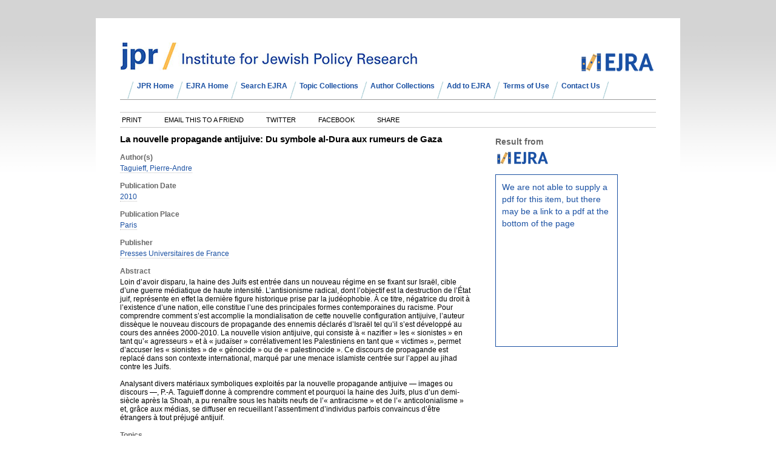

--- FILE ---
content_type: text/html; charset=utf-8
request_url: https://archive.jpr.org.uk/object-1283
body_size: 30427
content:

<!DOCTYPE html>

<link rel="schema.DC" href="http://purl.org/dc/elements/1.1/">


<html lang="en">
    <head>
        
        
        
        <base href="https://archive.jpr.org.uk/">
        
        <link rel="stylesheet" type="text/css" href="static/css/content/content.css">
        <link rel="stylesheet" type="text/css" href="static/css/col/col.css">
        <link rel="stylesheet" type="text/css" href="static/css/col/screen.css" media="screen">
        <link rel="stylesheet" type="text/css" href="static/css/col/print.css" media="print">
        <link rel="stylesheet" type="text/css" href="static/css/col/jquery/jquery.bxslider.min.css">        
        <link rel="stylesheet" type="text/css" href="static/css/web_dashboard/web_dashboard.css">

        <script type="text/javascript" src="static/js/content/util.js?_m=1528720226"></script>
        <script type="text/javascript" src="static/js/web_dashboard/dashboard.js?_m=1282737366"></script>
<script type="text/javascript" src="static/js/col/jquery/jquery-1.12.4.min.js?_m=1499422576"></script>
<script type="text/javascript" src="static/js/col/jquery/jquery-ui-1.12.1.min.js?_m=1499419925"></script>
        <script type="text/javascript" src="static/js/col/jquery/jflow.plus.js?_m=1469616316"></script>
        <script type="text/javascript" src="static/js/col/col.js?_m=1548942756"></script>

        <script type="text/javascript" src="static/js/col/jquery/jquery.bxslider.min.js?_m=1488959004"></script>

        <meta property="og:title" content="La nouvelle propagande antijuive: Du symbole al-Dura aux rumeurs de Gaza" >
<meta property="og:type" content="Book" >
<meta property="og:url" content="https://archive.jpr.org.uk/object-1283" >
<meta property="og:description" content="Loin d’avoir disparu, la haine des Juifs est entrée dans un nouveau régime en se fixant sur Israël, cible d’une guerre médiatique de haute intensité. L’antisionisme radical, dont l’objectif est la destruction de l’État juif, représente en effet la dernière figure historique prise par la judéophobie. À ce titre, négatrice du droit à l’existence d’une nation, elle constitue l’une des principales formes contemporaines du racisme. Pour comprendre comment s’est accomplie la mondialisation de cette nouvelle configuration antijuive, l’auteur dissèque le nouveau discours de propagande des ennemis déclarés d’Israël tel qu’il s’est développé au cours des années 2000-2010. La nouvelle vision antijuive, qui consiste à « nazifier » les « sionistes » en tant qu’« agresseurs » et à « judaïser » corrélativement les Palestiniens en tant que « victimes », permet d’accuser les « sionistes » de « génocide » ou de « palestinocide ». Ce discours de propagande est replacé dans son contexte international, marqué par une menace islamiste centrée sur l’appel au jihad contre les Juifs.

Analysant divers matériaux symboliques exploités par la nouvelle propagande antijuive — images ou discours —, P.-A. Taguieff donne à comprendre comment et pourquoi la haine des Juifs, plus d’un demi-siècle après la Shoah, a pu renaître sous les habits neufs de l’« antiracisme » et de l’« anticolonialisme » et, grâce aux médias, se diffuser en recueillant l’assentiment d’individus parfois convaincus d’être étrangers à tout préjugé antijuif." >

        
        <title>
            
                La nouvelle propagande antijuive: Du symbole al-Dura aux rumeurs de Gaza
            
        </title>
        
        
            <meta name="DC.type" content="Book">
<meta name="DC.title" content="La nouvelle propagande antijuive: Du symbole al-Dura aux rumeurs de Gaza">
<meta name="DC.subject" content="Antisemitism">
<meta name="DC.subject" content="Antisemitism: Left-Wing">
<meta name="DC.subject" content="Antisemitism: Muslim">
<meta name="DC.subject" content="Antisemitism: New Antisemitism">
<meta name="DC.subject" content="Anti-Zionism">
<meta name="DC.subject" content="Israel Criticism">
<meta name="DC.subject" content="Israeli-Palestinian Conflict">
<meta name="DC.subject" content="Main Topic: Antisemitism">
<meta name="DC.language" content="French">
<meta name="DC.date" content="2010">
<meta name="DC.Creator" content="Taguieff, Pierre-Andre">
<meta name="DC.Coverage" content="Paris">
<meta name="DC.description.abstract" content="Loin d’avoir disparu, la haine des Juifs est entrée dans un nouveau régime en se fixant sur Israël, cible d’une guerre médiatique de haute intensité. L’antisionisme radical, dont l’objectif est la destruction de l’État juif, représente en effet la dernière figure historique prise par la judéophobie. À ce titre, négatrice du droit à l’existence d’une nation, elle constitue l’une des principales formes contemporaines du racisme. Pour comprendre comment s’est accomplie la mondialisation de cette nouvelle configuration antijuive, l’auteur dissèque le nouveau discours de propagande des ennemis déclarés d’Israël tel qu’il s’est développé au cours des années 2000-2010. La nouvelle vision antijuive, qui consiste à « nazifier » les « sionistes » en tant qu’« agresseurs » et à « judaïser » corrélativement les Palestiniens en tant que « victimes », permet d’accuser les « sionistes » de « génocide » ou de « palestinocide ». Ce discours de propagande est replacé dans son contexte international, marqué par une menace islamiste centrée sur l’appel au jihad contre les Juifs.

Analysant divers matériaux symboliques exploités par la nouvelle propagande antijuive — images ou discours —, P.-A. Taguieff donne à comprendre comment et pourquoi la haine des Juifs, plus d’un demi-siècle après la Shoah, a pu renaître sous les habits neufs de l’« antiracisme » et de l’« anticolonialisme » et, grâce aux médias, se diffuser en recueillant l’assentiment d’individus parfois convaincus d’être étrangers à tout préjugé antijuif.">
<meta name="DC.publisher" content="Presses Universitaires de France">
<meta name="citation_title" content="La nouvelle propagande antijuive: Du symbole al-Dura aux rumeurs de Gaza">
<meta name="citation_author" content="Taguieff, Pierre-Andre">
<meta name="citation_publication_date" content="2010">
<meta name="citation_publisher" content="Presses Universitaires de France">
<meta name="citation_issn" content="978-2-13-057576-4">
<meta name="citation_isbn" content="978-2-13-057576-4">
<meta name="citation_language" content="French">
<meta name="keywords" content="Antisemitism">
<meta name="keywords" content="Antisemitism: Left-Wing">
<meta name="keywords" content="Antisemitism: Muslim">
<meta name="keywords" content="Antisemitism: New Antisemitism">
<meta name="keywords" content="Anti-Zionism">
<meta name="keywords" content="Israel Criticism">
<meta name="keywords" content="Israeli-Palestinian Conflict">
<meta name="keywords" content="Main Topic: Antisemitism">
<meta name="citation_firstpage" content="">

        
        
        

        <script type="text/javascript">
            var IXCAF = {};
            IXCAF.project = {
                id: 'col',
                assetRefButtons: { showUpload: true, showEdit: true, showClear: true },
                assetConfig: {
                    rectype: 'image'
                },
                fieldHints: {
                    cms_con_core_graphic: {
                        ifolder: 'cms-images',
                        image_type: 'ContentIndex+ image'
                    },
                    dash_mus_obj_images_field_id: {
                        ifolder: 'dashboard-object-images',
                        rectype: 'image',
                        image_type: 'MuseumIndex+ image',
                        displayRendition: 'web',
                        direct: 'y'
                    }
                },
                dashboardUrl: 'dashboard',
                editorButtons: {
                    format: true,
                    lists: true,
                    links: false,
                    color: false,
                    alignment: false,
                    font: false,
                    size: false,
                    IXLink: true,
                    IXImage: true,
                    //Set IXEembed to display embed icon in toolbar or not
                    IXEembed: false,
                    //To display one of the existing options for IXEembed, comment the above line (IXEembed: true/false)
                    //and uncomment the following IXEembed with the appropriate settings
                    //IXEembed: {
                    //   MI_object_is_enable : false,
                    //   HTML_snippet_is_enable: true
                    //},
                    IXFormat: false,
                    IXHeading: false
                }
            };
        </script>
        
        
        


<link rel="stylesheet" type="text/css" href="static/css/web_user/user-style.css?_m=1543509155">



    
    
    <link rel="stylesheet" type="text/css" href="static/js/extjs/v3.4.0/extjs/resources/css/ext-all.css" />
    
    <link rel="stylesheet" type="text/css" href="static/js/extjs/v3.4.0/extjs/resources/css/xtheme-gray.css" />
    
    <link rel="stylesheet" type="text/css" href="static/css/extjs/ixcaf.css" />

    <script type="text/javascript" src="static/js/extjs/v3.4.0/extjs/adapter/ext/ext-base-debug.js?_m=1308841666"></script>
    <script type="text/javascript" src="static/js/extjs/v3.4.0/extjs/ext-all-debug.js?_m=1373389084"></script>

    

    <script type="text/javascript" src="static/js/extjs/v3.4.0/plugins/Ext.ux.HtmlEditor.Plugins-0.1-all-debug.js?_m=1308841674"></script>
    
        <script type="text/javascript" src="static/js/extjs/ssl-plugins/Ext.ux.HtmlEditor.Plugins.IndexPlus.museumindex.js?_m=1519222938"></script>
    
    <script type="text/javascript" src="static/js/extjs/ssl-extjs-debug.js?_m=1539358550"></script>
    
    

    



        
        <script type="text/javascript">
            // Some eye candy to show that there's some AJAX going on

            Ext.onReady(function() {
                if ($('#ajax-loading').length > 0) {
                    Ext.Ajax.on({
                        beforerequest: function () {
                            $('#ajax-loading').stop().show();
                            //$('#ajax-error').hide();
                        },
                        requestcomplete: function () {
                            $('#ajax-loading').stop().fadeOut(500);
                        },
                        requestexception: function () {
                            //$('#ajax-error').text('ERROR').show();
                            $('#ajax-loading').stop().fadeOut(500);
                        }
                    });
                }
            });
        </script>

        

            <link rel="shortcut icon" href="static/img/col_jpr/favicon.ico">
    <link rel="stylesheet" type="text/css" href="static/css/col_jpr/col_custom.css">
    
    
    <script type="application/javascript" src="//s7.addthis.com/js/300/addthis_widget.js#pubid=ra-50c214c35dbe09d9.js"></script>
    
    
    <script type="text/javascript" src="static/js/col_jpr/col_custom.js?_m=1515751650"></script>
    
    <!--[if IE]>
        <link rel="stylesheet" type="text/css" href="static/css/col_jpr/col_custom_ie.css">
    <![endif]-->

    

    </head>
    <body id="page">
        <div class="container home center">
            <div class="header">
                <div class="banner">
    <div class="title">
        <div>
            <a href="home" title="MuseumIndex+ Collections Online">
                <img src="static/img/col_jpr/logo.jpg">
            </a>
        </div>
        <div class="ejra-wrap">
            <img src="static/img/col_jpr/EJRA_logo.png" alt="EJRA logo" title="EJRA logo" />
        </div>
    </div>
    <div class="simple_search_box">
        <form id="simple-search" name="simple_search" method="post" action="https://archive.jpr.org.uk/results" accept-charset="UTF-8">
    <div class="inner-simple-search-wrap">
        <input type="hidden" name="session" value="8Mpy024jbaL">
        <input type="hidden" name="sort" value="">
        <input id="simple_search_box" type="text" name="simple_search" value="" size="24" placeholder="General search of the collections">
        <input class="simple_search_submit" type="submit" value="Search">
        <input type="hidden" name="mi_adv_search" value="no">
        <input type="hidden" name="mi_search_type" value="simple">
    </div>
</form>
<div class="adv_search_link"><a href="">Advanced Search</a></div>
<script type="text/javascript">
    setFocus('simple_search_box');
</script>

        <div style="float: left; width: 12px;">
            <a class="search_link" href="#search_options">
                <img id="arrow" src="static/img/col/right_arrow.png" alt="arrow">
            </a>
        </div>
        <a class="search_link" href="#search_options">
            Search options
        </a>
    </div>
    <div class="clearfix"></div>
</div>




    <div class="menu_bar">
        <ul>
            
                
                <li class="menu_item">
                    <a href="http://www.jpr.org.uk/" class="menu_item">JPR Home</a>
                </li>
                
            
                
                <li class="menu_item">
                    <a href="http://jpr.org.uk/archive" class="menu_item">EJRA Home</a>
                </li>
                
            
                
                <li class="menu_item">
                    <a href="general-search" class="menu_item">Search EJRA</a>
                </li>
                
            
                
                <li class="menu_item">
                    <a href="collections" class="menu_item">Topic Collections</a>
                </li>
                
            
                
                <li class="menu_item">
                    <a href="authors" class="menu_item">Author Collections</a>
                </li>
                
            
                
                <li class="menu_item">
                    <a href="missing-publication" class="menu_item">Add to EJRA</a>
                </li>
                
            
                
                <li class="menu_item">
                    <a href="art3023" class="menu_item">Terms of Use</a>
                </li>
                
            
                
                <li class="menu_item">
                    <a href="contact-us" class="menu_item">Contact Us</a>
                </li>
                
                    <span class="menu_last_delimiter"></span>
                
            
        </ul>
    </div>



                
                
                
                
                    



<div class="table_container clearfix">
    

</div>

                
            </div>

            <div class="content_wrap">

                
                    

    <div class="crumb">
        
            
            <a href="">Home</a>
        
            
            &nbsp;/&nbsp;1283
        
    </div>


                
                <div class="main">





<!-- AddThis Button BEGIN -->
<div class="share-bar">
<div class="addthis_toolbox addthis_default_style ">
    <a class="addthis_button_print">&nbsp;Print</a>
    <a class="addthis_button_email">&nbsp;Email this to a friend</a>
    <a class="addthis_button_twitter">&nbsp;Twitter</a>
    <a class="addthis_button_facebook">&nbsp;Facebook</a>
    <a class="addthis_button_compact">&nbsp;Share</a>
</div>
</div>
<!-- AddThis Button END -->


<div class="object_container">
    <div class="object_left">
        
            <h1>La nouvelle propagande antijuive: Du symbole al-Dura aux rumeurs de Gaza</h1>

            <div class="full_record_data">
                
                    
                    
                
                    
                    
                
                    
                    
                
                    
                    
                        <div class="full_record_data_caption">
                            <h4>Author(s)</h4>
                        </div>
                            <div class="full_record_data_value">
                                
                                    <a href="results?author_id=AUTH174&mi_search_type=adv">Taguieff, Pierre-Andre</a>
                                    
                                
                            </div>

                    
                
                    
                    
                
                    
                    
                
                    
                    
                
                    
                    
                
                    
                    
                
                    
                    
                        <div class="full_record_data_caption">
                            <h4>Publication Date</h4>
                        </div>
                            <div class="full_record_data_value">
                                
                                     <a href="results?adv_year=2010&adv_bjpa=on&mi_search_type=adv">2010</a>
                                    
                                
                            </div>

                    
                
                    
                    
                        <div class="full_record_data_caption">
                            <h4>Publication Place</h4>
                        </div>
                            <div class="full_record_data_value">
                                
                                    <a href="https://archive.jpr.org.uk/results?mi_search_type=adv&mi_adv_search=yes&jpr_publication_place=0T.RJ.B.%3d.E">Paris</a>
                                    
                                
                            </div>

                    
                
                    
                    
                        <div class="full_record_data_caption">
                            <h4>Publisher</h4>
                        </div>
                            <div class="full_record_data_value">
                                
                                    <a href="results?publisher_id=AUTH381&mi_search_type=adv">Presses Universitaires de France</a>
                                    
                                
                            </div>

                    
                
                    
                    
                
                    
                    
                        <div class="full_record_data_caption">
                            <h4>Abstract</h4>
                        </div>
                            <div class="full_record_data_value">
                                
                                    Loin d’avoir disparu, la haine des Juifs est entrée dans un nouveau régime en se fixant sur Israël, cible d’une guerre médiatique de haute intensité. L’antisionisme radical, dont l’objectif est la destruction de l’État juif, représente en effet la dernière figure historique prise par la judéophobie. À ce titre, négatrice du droit à l’existence d’une nation, elle constitue l’une des principales formes contemporaines du racisme. Pour comprendre comment s’est accomplie la mondialisation de cette nouvelle configuration antijuive, l’auteur dissèque le nouveau discours de propagande des ennemis déclarés d’Israël tel qu’il s’est développé au cours des années 2000-2010. La nouvelle vision antijuive, qui consiste à « nazifier » les « sionistes » en tant qu’« agresseurs » et à « judaïser » corrélativement les Palestiniens en tant que « victimes », permet d’accuser les « sionistes » de « génocide » ou de « palestinocide ». Ce discours de propagande est replacé dans son contexte international, marqué par une menace islamiste centrée sur l’appel au jihad contre les Juifs.<br><br>Analysant divers matériaux symboliques exploités par la nouvelle propagande antijuive — images ou discours —, P.-A. Taguieff donne à comprendre comment et pourquoi la haine des Juifs, plus d’un demi-siècle après la Shoah, a pu renaître sous les habits neufs de l’« antiracisme » et de l’« anticolonialisme » et, grâce aux médias, se diffuser en recueillant l’assentiment d’individus parfois convaincus d’être étrangers à tout préjugé antijuif.
                                    
                                
                            </div>

                    
                
                    
                    
                
                    
                    
                
                    
                    
                        <div class="full_record_data_caption">
                            <h4>Topics</h4>
                        </div>
                            <div class="full_record_data_value">
                                
                                    <a href="https://archive.jpr.org.uk/results?mi_search_type=adv&mi_adv_search=yes&adv_topics=1.0%3c">Antisemitism</a>&nbsp;&nbsp; <a href="https://archive.jpr.org.uk/results?mi_search_type=adv&mi_adv_search=yes&adv_topics=1.0B">Antisemitism: Left-Wing</a>&nbsp;&nbsp; <a href="https://archive.jpr.org.uk/results?mi_search_type=adv&mi_adv_search=yes&adv_topics=1.0D">Antisemitism: Muslim</a>&nbsp;&nbsp; <a href="https://archive.jpr.org.uk/results?mi_search_type=adv&mi_adv_search=yes&adv_topics=1.0E">Antisemitism: New Antisemitism</a>&nbsp;&nbsp; <a href="https://archive.jpr.org.uk/results?mi_search_type=adv&mi_adv_search=yes&adv_topics=1.4S">Israel Criticism</a>&nbsp;&nbsp; <a href="https://archive.jpr.org.uk/results?mi_search_type=adv&mi_adv_search=yes&adv_topics=1.4Z">Israeli-Palestinian Conflict</a>&nbsp;&nbsp; <a href="https://archive.jpr.org.uk/results?mi_search_type=adv&mi_adv_search=yes&adv_topics=1.6%3e">Main Topic: Antisemitism</a>
                                    
                                
                            </div>

                    
                
                    
                    
                
                    
                    
                
                    
                    
                
                    
                    
                
                    
                    
                        <div class="full_record_data_caption">
                            <h4>Genre</h4>
                        </div>
                            <div class="full_record_data_value">
                                
                                    <a href="https://archive.jpr.org.uk/results?mi_search_type=adv&mi_adv_search=yes&adv_genre=%3dXW.2E">Book</a>
                                    
                                
                            </div>

                    
                
                    
                    
                        <div class="full_record_data_caption">
                            <h4>Geographic Coverage</h4>
                        </div>
                            <div class="full_record_data_value">
                                
                                    <a href="https://archive.jpr.org.uk/results?mi_search_type=adv&mi_adv_search=yes&adv_geo_cov=%3dFW.0K">France</a>
                                    
                                
                            </div>

                    
                
                    
                    
                
                    
                    
                
                    
                    
                
                    
                    
                        <div class="full_record_data_caption">
                            <h4>Original Language</h4>
                        </div>
                            <div class="full_record_data_value">
                                
                                    <a href="https://archive.jpr.org.uk/results?mi_search_type=adv&mi_adv_search=yes&adv_org_lang=%3dRA.%3a">French</a>
                                    
                                
                            </div>

                    
                
                    
                    
                
                    
                    
                
                    
                    
                
                    
                    
                
                    
                    
                
                    
                    
                        <div class="full_record_data_caption">
                            <h4>ISBN/ISSN</h4>
                        </div>
                            <div class="full_record_data_value">
                                
                                    978-2-13-057576-4
                                    
                                
                            </div>

                    
                
                    
                    
                        <div class="full_record_data_caption">
                            <h4>Worldcat Record</h4>
                        </div>
                            <div class="full_record_data_value">
                                
                                    <a href="http://www.worldcat.org/oclc/639466944" target="_blank">http://www.worldcat.org/oclc/639466944</a>
                                    
                                
                            </div>

                    
                
                    
                    
                
                    
                    
                
                    
                    
                
                    
                    
                
                    
                    
                
                    
                    
                        <div class="full_record_data_caption">
                            <h4>Bibliographic Information</h4>
                        </div>
                            <div class="full_record_data_value">
                                
                                    <span class='biblio_jpr_author_authority_data'>Taguieff, Pierre-Andre</span> <span class='biblio_jpr_title'>La nouvelle propagande antijuive: Du symbole al-Dura aux rumeurs de Gaza</span>.  <span class='biblio_jpr_publisher_authority_data'>Presses Universitaires de France</span>.  <span class='biblio_jpr_publication_year'>2010</span>: &nbsp;<a href="https://archive.jpr.org.uk/object-1283" target="_blank">https://archive.jpr.org.uk/object-1283</a>
                                    
                                
                            </div>

                    
                
            </div>
        
    </div>
    <div class="object_right">
        <div class="download_wrap">
            <div class="asset_box">
                <span class="results-from">Result from</span>
                
                
                    <div class="record_logo">
                        <img alt="" title="" src="static/img/col_jpr/JPR_logo.png">
                    </div>
                
                
                    
                    
                        <a href="missing-publication">
                            <div class="asset_img_wrap missing-pdf-wrap">
                                
                                    <p>We are not able to supply  a pdf for this item, but there may be a link to a pdf at the bottom of the page</p>
                                
                            </div>
                        </a>
                    
                
            </div>
        </div>
    </div>
</div>

    


<div class="clearfix obj-end"></div>
<!-- AddThis Button BEGIN -->
<div class="share-bar">
<div class="addthis_toolbox addthis_default_style ">
    <a class="addthis_button_print">&nbsp;Print</a>
    <a class="addthis_button_email">&nbsp;Email this to a friend</a>
    <a class="addthis_button_twitter">&nbsp;Twitter</a>
    <a class="addthis_button_facebook">&nbsp;Facebook</a>
    <a class="addthis_button_compact">&nbsp;Share</a>
</div>
</div>
<!-- AddThis Button END -->



<div class="clearfix"></div>

                </div>
                
                <div class="article_lists article_lists_shim clearfix">
                
                </div>
            </div> <!-- End of content_wrap div -->
            <div class="clearfix"></div>

            <div class="bottom_frame">
                <div class="footer-menu">
                    
                    
    
    
        <div class="menu_bar">
            <ul>
                
                    
                    <li class="list_item">
                        <a href="art3023" class="menu_item">Terms of Use</a>
                        
                            <span class="menu_delimiter "></span>
                        
                    </li>
                
                    
                    <li class="list_item">
                        <a href="contact-us" class="menu_item">Contact Us</a>
                        
                    </li>
                
            </ul>
        </div>
    


                </div>
            </div>
            
        </div><!-- End of container div -->
        <!-- Google Analytic -->
        <script>
            (function(i,s,o,g,r,a,m){i['GoogleAnalyticsObject']=r;i[r]=i[r]||function(){
            (i[r].q=i[r].q||[]).push(arguments)},i[r].l=1*new Date();a=s.createElement(o),
            m=s.getElementsByTagName(o)[0];a.async=1;a.src=g;m.parentNode.insertBefore(a,m)
            })(window,document,'script','//www.google-analytics.com/analytics.js','ga');

            ga('create', 'UA-59581347-1', 'auto');
            ga('send', 'pageview');
        </script>
    </body>
</html>



--- FILE ---
content_type: text/css
request_url: https://archive.jpr.org.uk/static/css/web_user/user-style.css?_m=1543509155
body_size: 967
content:
html body .activate-form .content-para-small,html body .activate-form p{margin:10px 0 20px}html body .login-form-wrap{width:30%;min-width:400px}html body .login-form-wrap .login-error{color:#f00;margin:10px 0 20px}html body .login-form-wrap .activation-link{margin:10px 0 20px}html body .login-form-wrap form label,html body .login-form-wrap form input{display:block;box-sizing:border-box;margin-bottom:10px;line-height:18px;padding:3px 0}html body .login-form-wrap form input[type='submit']{padding:5px 50px;margin-left:80px;width:50%}html body .login-form-wrap form input[type='password'],html body .login-form-wrap form input[type='text'],html body .login-form-wrap form input[type='submit']{min-width:180px}html body .login-form-wrap form .el-wrp{display:flex;width:100%}html body .login-form-wrap form .el-wrp *{min-width:80px}html body .container.dashboard .login-form-wrap .el-wrp label,html body .container.dashboard .login-form-wrap .el-wrp input{width:50%}


--- FILE ---
content_type: text/plain
request_url: https://www.google-analytics.com/j/collect?v=1&_v=j102&a=1621559447&t=pageview&_s=1&dl=https%3A%2F%2Farchive.jpr.org.uk%2Fobject-1283&ul=en-us%40posix&dt=La%20nouvelle%20propagande%20antijuive%3A%20Du%20symbole%20al-Dura%20aux%20rumeurs%20de%20Gaza&sr=1280x720&vp=1280x720&_u=IEBAAEABAAAAACAAI~&jid=36133980&gjid=1605485690&cid=1817764195.1770108313&tid=UA-59581347-1&_gid=1088772714.1770108313&_r=1&_slc=1&z=1733706991
body_size: -451
content:
2,cG-PFH4DZ9X2H